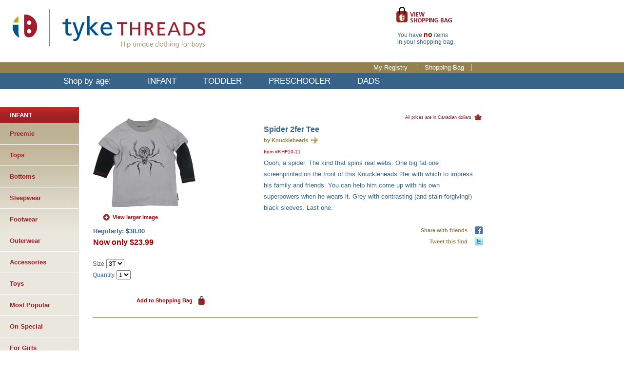

--- FILE ---
content_type: text/html; charset=utf-8
request_url: http://tykethreads.com/ProductDetails.aspx?product_id=382
body_size: 19571
content:



<!DOCTYPE html PUBLIC "-//W3C//DTD XHTML 1.0 Transitional//EN" "http://www.w3.org/TR/xhtml1/DTD/xhtml1-transitional.dtd">


<html xmlns="http://www.w3.org/1999/xhtml">
<head id="ctl00_Head1"><meta name="description" content="TykeThreads carries cool and unique clothing for little boys. We believe that quality clothes deliver lasting value for your little tyke and are proud to carry great brands like Wonderboy, Coccoli, Appaman, RileyRoos, Ben Sherman, Morgan and Milo and Knuckleheads." /><meta name="keywords" content="hip clothing for boys, hip boys clothes, unique boys clothes, boys clothing, cool boys clothing, quality boys clothing, quality boys clothes, designer boys clothes, hip clothes for boys, wonderboy, knuckleheads, ben sherman kids, coccoli, rileyroos, appaman, house of mongrel, and the little dog laughed, claesens" /><meta name="author" content="tykethreads.com" /><meta name="Coverage" content="Worldwide" /><meta name="robots" content="index,follow" /><meta name="revisit-after" content="14 days" />

    <style type="text/css">
    
        @import url(Style/tykethreads.css);
       
        
    </style>
   

    <title>
	TykeThreads - Hip and Unique Clothing for Boys Age 0-4
</title>
    

    <script type="text/JavaScript">
	<!--
	function MM_findObj(n, d) { //v4.01
	  var p,i,x;  if(!d) d=document; if((p=n.indexOf("?"))>0&&parent.frames.length) {
	    d=parent.frames[n.substring(p+1)].document; n=n.substring(0,p);}
	  if(!(x=d[n])&&d.all) x=d.all[n]; for (i=0;!x&&i<d.forms.length;i++) x=d.forms[i][n];
	  for(i=0;!x&&d.layers&&i<d.layers.length;i++) x=MM_findObj(n,d.layers[i].document);
	  if(!x && d.getElementById) x=d.getElementById(n); return x;
	}

	function MM_preloadImages() { //v3.0
	  var d=document; if(d.images){ if(!d.MM_p) d.MM_p=new Array();
	    var i,j=d.MM_p.length,a=MM_preloadImages.arguments; for(i=0; i<a.length; i++)
	    if (a[i].indexOf("#")!=0){ d.MM_p[j]=new Image; d.MM_p[j++].src=a[i];}}
	}

	function MM_swapImgRestore() { //v3.0
	  var i,x,a=document.MM_sr; for(i=0;a&&i<a.length&&(x=a[i])&&x.oSrc;i++) x.src=x.oSrc;
	}

	function MM_swapImage() { //v3.0
	  var i,j=0,x,a=MM_swapImage.arguments; 
	  document.MM_sr=new Array; for(i=0;i<(a.length-2);i+=3)
	
	   if ((x=MM_findObj(a[i]))!=null)
	   {
	        document.MM_sr[j++]=x; if(!x.oSrc) x.oSrc=x.src; x.src=a[i+2];
	   }
	}
	//-->
</script>

</head>


<body onload="MM_preloadImages('images/shoppingBag_hi.gif','/images/giftRegistry_bottom_hi.gif')">
<div class="wrapper">

<form name="aspnetForm" method="post" action="ProductDetails.aspx?product_id=382" onsubmit="javascript:return WebForm_OnSubmit();" id="aspnetForm">
<div>
<input type="hidden" name="__EVENTTARGET" id="__EVENTTARGET" value="" />
<input type="hidden" name="__EVENTARGUMENT" id="__EVENTARGUMENT" value="" />
<input type="hidden" name="__LASTFOCUS" id="__LASTFOCUS" value="" />
<input type="hidden" name="__VIEWSTATE" id="__VIEWSTATE" value="/[base64]" />
</div>

<script type="text/javascript">
//<![CDATA[
var theForm = document.forms['aspnetForm'];
if (!theForm) {
    theForm = document.aspnetForm;
}
function __doPostBack(eventTarget, eventArgument) {
    if (!theForm.onsubmit || (theForm.onsubmit() != false)) {
        theForm.__EVENTTARGET.value = eventTarget;
        theForm.__EVENTARGUMENT.value = eventArgument;
        theForm.submit();
    }
}
//]]>
</script>


<script src="/WebResource.axd?d=o5_RJmBliOar7RcXzCXA4w2&amp;t=635260720445121787" type="text/javascript"></script>


<script src="/WebResource.axd?d=f1fDLTWhreUnfdVTsS9x0myjs9vKaDT6Gk0vpvabnmg1&amp;t=635260720445121787" type="text/javascript"></script>
<script type="text/javascript">
//<![CDATA[
function WebForm_OnSubmit() {
if (typeof(ValidatorOnSubmit) == "function" && ValidatorOnSubmit() == false) return false;
return true;
}
//]]>
</script>

<div>

	<input type="hidden" name="__PREVIOUSPAGE" id="__PREVIOUSPAGE" value="ed7lN9CveHYMTdMCe0wJ8XwEAAt2yKk7Xarsd4F2IuU1" />
</div>

	<div class="containerTop">

		<div class="topNavBackground">
			<div class="floatLeft topLogo">
			    <input type="image" name="ctl00$ImageButton1" id="ctl00_ImageButton1" title="TykeThreads-Hip and unique designer clothing for boys age 0 - 4" src="Images/logo_tykeThreads.jpg" alt="TykeThreads-Hip and unique designer clothing for boys age 0 - 4" onclick="javascript:WebForm_DoPostBackWithOptions(new WebForm_PostBackOptions(&quot;ctl00$ImageButton1&quot;, &quot;&quot;, false, &quot;&quot;, &quot;Default.aspx&quot;, false, false))" style="border-width:0px;" />
			    </div>
			<div class="floatLeft containerShoppingBag">
				<div class="buttonShoppingBag">
				<a href="ShoppingBag.aspx" onmouseout="MM_swapImgRestore()" onmouseover="MM_swapImage('Image2','','images/shoppingBag_hi.gif',1)">
				<img src="images/shoppingBag_lo.gif" name="Image2" width="122" height="40" border="0" id="Image2" />
				</a>
	
				</div>
				<div class="textShoppingBag">
				<strong></strong> <br/>
				You have <span class="itemsShoppingBag">no</span> items<br/>
				in your shopping bag.
			    </div>
		     </div>
			
			<div class="clear">&nbsp;</div>

			<div class="topNavLinksContainer">
			<ul>
			   
			   <li> <a href="/myRegistry.aspx">My Registry </a></li>
			   <li> <a href="/shoppingBag.aspx">Shopping Bag </a></li>
		       	
			</ul>
		    	</div>
			<input type="hidden" name="ctl00$HiddenField1" id="ctl00_HiddenField1" />
        
            <div class="topNavBarContainer">
           
				<div class="floatLeft topNavBarText">Shop by age:</div>
		      
		        	<ul> <li class="topNavBarContainerListItem" ><a href="CategoryHome.aspx?age=1&category=1">INFANT</a></li>
<li class="topNavBarContainerListItem" ><a href="CategoryHome.aspx?age=2&category=1">TODDLER</a></li>
<li class="topNavBarContainerListItem" ><a href="CategoryHome.aspx?age=3&category=1">PRESCHOOLER</a></li>
<li class="topNavBarContainerListItem" ><a href="CategoryHome.aspx?age=4&category=1">DADS</a></li>
</ul>
                
			    </div>              
		    </div><!-- end top nav background -->
	    </div><!-- end container top -->
    <div class="clear headerSpace">&nbsp;</div>
 <div><!--content wrapper-->

       <div class="containerLeftCol">
		<div id="ctl00_pnlLeftNav">
	
	    <div class="leftNavHeader">
		 	 
                   INFANT     
                 
                        
                 
                        
                 
                        
                      
		     
		           
	 	
	    </div>
		<div class="containerLeftNav">  
		  
      
          <ul> 
      
              
                   <li><a href="CategoryHome.aspx?age=1&category=0">Preemie</a></li>
             
                 
                   <li><a href="CategoryHome.aspx?age=1&category=1">Tops</a></li>
             
                 
                   <li><a href="CategoryHome.aspx?age=1&category=2">Bottoms</a></li>
             
                 
                   <li><a href="CategoryHome.aspx?age=1&category=3">Sleepwear</a></li>
             
                 
                   <li><a href="CategoryHome.aspx?age=1&category=4">Footwear</a></li>
             
                 
                   <li><a href="CategoryHome.aspx?age=1&category=5">Outerwear</a></li>
             
                 
                   <li><a href="CategoryHome.aspx?age=1&category=6">Accessories</a></li>
             
                 
                   <li><a href="CategoryHome.aspx?age=1&category=7">Toys</a></li>
             
                      
             
             <li><a href="MostPopular.aspx?parm=1">Most Popular</a></li>
	     <li><a href="OnSpecial.aspx?parm=2">On Special</a></li>
	     <li><a href="GirlsHome.aspx?parm=3&age=1">For Girls</a></li>
	     <!-- <li><a href="OurBrands.aspx">Our Brands</a></li> -->
		     
             <!-- <li><a href="Sets.html">Sets</a> </li> -->
			<!-- <li><a href="MostPopular.aspx">Most Popular</a> </li>  --> 
		    <!-- <li><a href="OnSpecial.aspx">On Special</a> </li>  -->  
		    <!-- <li><a href="Girls.html">For Girls</a> </li> -->
		    
		      
          </ul>  
          
           
                  
        </div><!--end containerLeftNav-->
        
       
    
        
</div>
        
	  </div> <!--end containerLeftCol-->
		    
         <div class="containerRightCol">
		   <div class="containerContent">	   
            
             



<script type="text/javascript" src="/lightbox/js/prototype.js"></script>
<script type="text/javascript" src="/lightbox/js/scriptaculous.js?load=effects,builder"></script>
<script type="text/javascript" src="/lightbox/js/lightbox.js"></script>

<script type="text/javascript">

function changeLink(newImage, newImage2)
{
        document.images['mainPhoto'].src=newImage;
        document.getElementById('mainLink').href=newImage2;
         
}
</script>

  <script type="text/javascript">

function submitProductToCart(productId, section)
{
      //alert("productId = " + productId);
      var form = document.forms['aspnetForm'];
      //alert("section= " + section);

      //alert("form.action = " + form.action);
      form.action = "/AddToShoppingBag?product_id=" + productId;
      //alert("formNew.action = " + form.action);

      // now get selected quantity and size
      var sizeName = "ddlProductSizes_" + productId + "_" + section;
      var field = form.elements[sizeName];
      //alert("field = " + field);

      var size = field.value;
      //alert("size = " + size);
      
      form.action = form.action + "&size=" + size;
      //alert("formNew.action = " + form.action);
      
      var qtyName = "ddlQuantity_" + productId + "_" + section;
      field = form.elements[qtyName];
      //alert("field = " + field);

      var qty = field.value;
      //alert("quantity = " + qty);
      
      form.action = form.action + "&quantity=" + qty;
      //alert("formNew.action = " + form.action);
      
      form.submit();
}


</script>     

       
      <div class="itemDetailsContainer">
      
      <div class="breadcrumbs"><div class="priceCdn">All prices are in Canadian dollars.</div> </div>
	  
			
			<div class="floatLeft itemDetailsImage">
			
				 <table cellspacing="0" border="0" id="ctl00_ContentPlaceHolder1_fvProductDetail1" style="border-collapse:collapse;">
	<tr>
		<td colspan="2"> 
                           <img id="mainPhoto" alt="Knuckleheads - Spider 2fer Tee" title= "Knuckleheads - Spider 2fer Tee"  src="http://www.tykethreads.com/PRODUCT_IMAGES/6/spider2fer_md.jpg" /> <br />
		    	          <div class="itemViewLarger"><a name="mainLink" id="mainLink" href="http://www.tykethreads.com/PRODUCT_IMAGES/6/spider2fer_xl.jpg" rel="lightbox" title="Larger Picture">View larger image</a></div>
			           </td>
	</tr>
</table>	
			            
			  	 
				 
				 
			</div>    
			
			
            <table cellspacing="0" border="0" id="ctl00_ContentPlaceHolder1_FvProductdetail2" style="border-collapse:collapse;">
	<tr>
		<td colspan="2">   
                      <div class="floatLeft itemDetailsDescription">   
                      
                       	<p class="itemDetailsHead">Spider 2fer Tee </p>
                       	<p class="itemBrand">
                       	 <a href='brandKnuckleheads.aspx'>by Knuckleheads</a>	 
			               
		             	</p>
			            <p class="itemNumber">Item #KHF10-11</p>
		              	<p>Oooh, a spider. The kind that spins real webs. One big fat one screenprinted on the front of this Knuckleheads 2fer with which to impress his family and friends. You can help him come up with his own superpowers when he wears it. Grey with contrasting (and stain-forgiving!) black sleeves. Last one.<br/><br/> </p>
			                 
		              </div>
                </td>
	</tr>
</table>		
		           
		           
			
		     
		   <div class="floatLeft itemDetailsInfo">
		  
			  <table cellspacing="0" border="0" id="ctl00_ContentPlaceHolder1_fvProductdetail3" style="border-collapse:collapse;">
	<tr>
		<td colspan="2">   
                      <div class="floatLeft itemDetailsInfo"> 
                      
                          
				           
				            <div id="ctl00_ContentPlaceHolder1_fvProductdetail3_pnlSalePrice">
			       
                                <strong>Regularly: $38.00</strong><br/>
                               <span class="itemsOnSpecialPrice">Now only $23.99 </span>	 
                            
		</div>
 		              </div>
                  </td>
	</tr>
</table>		
		                   
			  <div class="itemDropDowns">  
		    	   
		    	   <span class="itemQty">Size</span>
		    	   
		    	   <select name="ctl00$ContentPlaceHolder1$ddlProductSizes" onchange="javascript:setTimeout('__doPostBack(\'ctl00$ContentPlaceHolder1$ddlProductSizes\',\'\')', 0)" id="ctl00_ContentPlaceHolder1_ddlProductSizes">
	<option value="7">3T</option>

</select><br />
             
                   <span id="ctl00_ContentPlaceHolder1_RequiredFieldValidator1" style="color:Red;display:none;">*</span>    
				   
				   <span class="itemQty">Quantity</span>
				   
				   <select name="ctl00$ContentPlaceHolder1$ddlQuantity" id="ctl00_ContentPlaceHolder1_ddlQuantity">
	<option value="1">1</option>

</select>
			
			        <span id="ctl00_ContentPlaceHolder1_rfvQuantity" style="color:Red;display:none;">*</span> 	     
			     
			      </div> 
			      
			     
			      <div class="linkBag"> 
			       <a id="ctl00_ContentPlaceHolder1_lbAddCart" href="javascript:WebForm_DoPostBackWithOptions(new WebForm_PostBackOptions(&quot;ctl00$ContentPlaceHolder1$lbAddCart&quot;, &quot;&quot;, true, &quot;BUY&quot;, &quot;&quot;, false, true))">Add to Shopping Bag</a>
			      </div>  
			      
			      
			      
			   
			     
			 </div> 
			 <div class="floatRight">
			 <div class="linkFacebook"> 
			       <a id="ctl00_ContentPlaceHolder1_linkFacebook" href="http://www.facebook.com/share.php?u=http://www.tykethreads.com/ProductDetails.aspx?product_id=382" target="_blank">Share with friends&nbsp;&nbsp;</a>
			      </div> 
			      
			       <div class="linkTwitter"> 
			       <a id="ctl00_ContentPlaceHolder1_linkTwitter" href="http://twitter.com/home?status=http://www.tykethreads.com/ProductDetails.aspx?product_id=382" target="_blank">Tweet this find&nbsp;&nbsp;</a>
			      </div> 
			 </div>
			

	</div>	 
      
           <div class="clear itemSeperator">&nbsp;</div>
       
       
           

	<div class="clear">&nbsp;</div>	 
		       	        
		      
                                           
        
        
          
            
          
           
           
          
   
          
   
          
   
   
 
           
		   </div><!-- end containerContent-->
	     </div>
      
   </div><!--end content wrapper-->
   
      
      
      
      
      
 	<div class="clear">&nbsp;</div>
      
    
      <div class="footerContainer">

		<div class="footerLinksContainer">
			<ul>
				
				<li><a href="/contactUs.aspx">Contact Us</a></li>
				<li><a href="/links.aspx">Links</a></li>
				<li><a href="/privacy.aspx">Privacy</a></li>
				<li><a href="/trackOrder.aspx">Track Order</a></li>
				<li><a href="/aboutTykethreads.aspx">About TykeThreads</a></li>
				<li><a href="/shipping.aspx">Shipping</a></li>
				<li><a href="/customer.aspx">Customer Service</a></li>
				 
			</ul>
		    </div>
		<div class="footerText">
		    <span id="ctl00_Label1">Copyright 2009 TykeThreads</span>
		    </div>
		<div class="footerLogo">
		
		   <input type="image" name="ctl00$ibFooterLogo" id="ctl00_ibFooterLogo" title="TykeThreads-Hip and unique designer clothing for boys age 0 - 4" src="images/logo_tykeThreads_footer.gif" alt="TykeThreads-Hip and unique designer clothing for boys age 0 - 4" onclick="javascript:WebForm_DoPostBackWithOptions(new WebForm_PostBackOptions(&quot;ctl00$ibFooterLogo&quot;, &quot;&quot;, false, &quot;&quot;, &quot;Default.aspx&quot;, false, false))" style="height:70px;width:290px;border-width:0px;" />
	    	</div>

		</div>
      
		

<script type="text/javascript">
//<![CDATA[
var Page_Validators =  new Array(document.getElementById("ctl00_ContentPlaceHolder1_RequiredFieldValidator1"), document.getElementById("ctl00_ContentPlaceHolder1_rfvQuantity"));
//]]>
</script>

<script type="text/javascript">
//<![CDATA[
var ctl00_ContentPlaceHolder1_RequiredFieldValidator1 = document.all ? document.all["ctl00_ContentPlaceHolder1_RequiredFieldValidator1"] : document.getElementById("ctl00_ContentPlaceHolder1_RequiredFieldValidator1");
ctl00_ContentPlaceHolder1_RequiredFieldValidator1.controltovalidate = "ctl00_ContentPlaceHolder1_ddlProductSizes";
ctl00_ContentPlaceHolder1_RequiredFieldValidator1.focusOnError = "t";
ctl00_ContentPlaceHolder1_RequiredFieldValidator1.errormessage = "Please select a size";
ctl00_ContentPlaceHolder1_RequiredFieldValidator1.display = "Dynamic";
ctl00_ContentPlaceHolder1_RequiredFieldValidator1.validationGroup = "BUY";
ctl00_ContentPlaceHolder1_RequiredFieldValidator1.evaluationfunction = "RequiredFieldValidatorEvaluateIsValid";
ctl00_ContentPlaceHolder1_RequiredFieldValidator1.initialvalue = "";
var ctl00_ContentPlaceHolder1_rfvQuantity = document.all ? document.all["ctl00_ContentPlaceHolder1_rfvQuantity"] : document.getElementById("ctl00_ContentPlaceHolder1_rfvQuantity");
ctl00_ContentPlaceHolder1_rfvQuantity.controltovalidate = "ctl00_ContentPlaceHolder1_ddlQuantity";
ctl00_ContentPlaceHolder1_rfvQuantity.focusOnError = "t";
ctl00_ContentPlaceHolder1_rfvQuantity.errormessage = "Please select a quantity";
ctl00_ContentPlaceHolder1_rfvQuantity.display = "Dynamic";
ctl00_ContentPlaceHolder1_rfvQuantity.validationGroup = "BUY";
ctl00_ContentPlaceHolder1_rfvQuantity.evaluationfunction = "RequiredFieldValidatorEvaluateIsValid";
ctl00_ContentPlaceHolder1_rfvQuantity.initialvalue = "";
//]]>
</script>


<script type="text/javascript">
//<![CDATA[

var Page_ValidationActive = false;
if (typeof(ValidatorOnLoad) == "function") {
    ValidatorOnLoad();
}

function ValidatorOnSubmit() {
    if (Page_ValidationActive) {
        return ValidatorCommonOnSubmit();
    }
    else {
        return true;
    }
}
        //]]>
</script>
</form>
</div>

<script type="text/javascript">
var gaJsHost = (("https:" == document.location.protocol) ? "https://ssl." : "http://www.");
document.write(unescape("%3Cscript src='" + gaJsHost + "google-analytics.com/ga.js' type='text/javascript'%3E%3C/script%3E"));
</script>
<script type="text/javascript">
try {
var pageTracker = _gat._getTracker("UA-7654845-1");
pageTracker._trackPageview();
} catch(err) {}</script>

</body>
</html>


--- FILE ---
content_type: text/css
request_url: http://tykethreads.com/Style/tykethreads.css
body_size: 32087
content:
/* html styles -------------------------------------------------------------------*/

body, blockquote, div, fieldset, form, h1, h2, h3, h4, h5, h6, html, input, li, ol, p, pre, ul { 
	margin:0; 
	padding:0; 
}


body {
	font-family: "Verdana", sans-serif;
	background: #fff;	
	font-weight: normal;
	color: #376388;
	text-align: left;
	font-size:small;
	line-height: 1.8em;
	}


html { 
min-height: 100%; 
margin-bottom: 1px; 
}

a img,:link img,:visited img { 
	border:none 
}



/* common styles ---------------------------------------------------------------------------------------*/


.clear {
	clear: both;
}


.floatRight {
	float: right;
}

.floatLeft {
	float: left;
}



/*wrapper -------------------------------------------------------------------*/

.wrapper {
	margin: 0px auto;
}


/* header -------------------------------------------------------*/


.headerSpace {
	height: 50px;
}


.containerTop {
	margin: 0px auto;
	background: #fff url(../images/backgroundTop.jpg) repeat-x top left;
	height: 150px;
}


.topLogo {
	padding: 15px 0px 0px 20px;
	widthxxx: 560px;
	width: 790px;
}


.topNavBackground {
	backgroundxx: #fff url(../images/backgroundHeader.jpg) no-repeat top center;
	height: 150px;
	width: 980px;
}




.containerShoppingBag {
	width: 170px;
}

.buttonShoppingBag {
	padding: 10px 0px 0px 0px;

}

.textShoppingBag {
	font-size: 90%;
	line-height: 1.2em;
	padding: 0px 0px 0px 5px;
}

.itemsShoppingBag {
	font-weight: bold;
	font-size: 120%;
	color:#990000;
}

.topNavBarText {
	padding: 5px 50px 5px 130px;
}

.topNavBarContainer {
	background: #376388;
	color: #fff;
	position: absolute;
	top: 150px;
	width: 100%;
	font-size: 130%;
}

.topNavBarContainer ul {
	padding: 5px 0px 5px 200px;
}


.topNavBarContainerListItem {
	display:inline;
	padding:0;
	margin:0;
}

.topNavBarContainerListItem a:link {
	color:#fff;
	text-decoration: none;
	padding: 0px 25px 0px 25px;
	
}

.topNavBarContainerListItem a:visited {
	color:#fff;
	text-decoration: none;
	padding: 0px 25px 0px 25px;
	
}


.topNavBarContainerListItem a:active {
	color:#fff;
	text-decoration: none;
	padding: 0px 25px 0px 25px;
	
}


.topNavBarContainerListItem a:hover {
	background: #376388 url(../images/backgroundNavHi.gif) repeat-x top left;
	padding: 9px 25px 7px 25px;
}


#topHigh {
	background: #376388 url(../images/backgroundNavHi.gif) repeat-x top left;
	padding: 9px 25px 7px 25px;
}



.topNavBarContainer a:link {
	color:#fff;
	text-decoration: none;
	padding: 0px 25px 0px 25px;
	
}

.topNavBarContainer a:visited {
	color:#fff;
	text-decoration: none;
	padding: 0px 25px 0px 25px;
	
}


.topNavBarContainer a:active {
	color:#fff;
	text-decoration: none;
	padding: 0px 25px 0px 25px;
	
}


.topNavBarContainer a:hover {
	background: #376388 url(../images/backgroundNavHi.gif) repeat-x top left;
	padding: 9px 25px 7px 25px;
}



.topNavLinksContainer {
	margin:1px 0px 0px 0px;
	paddingxxx:0px 212px 0px 0px;
	padding:0px 12px 0px 0px;
	text-align: right;
	color: #fff;
}




.topNavLinksContainer li {
	display:inline;
	padding:0;
	margin:0;
	border-right: 1px solid #d4c9a9;
}

.topNavLinksContainer a:link {
	color:#fff;
	text-decoration: none;
	padding: 0px 15px 0px 15px;
	
}

.topNavLinksContainer a:visited {
	color:#fff;
	text-decoration: none;
	padding: 0px 15px 0px 15px;
	
}


.topNavLinksContainer a:active {
	color:#fff;
	text-decoration: none;
	padding: 0px 15px 0px 15px;
	
}


.topNavLinksContainer a:hover {
	color: #990000;
	text-decoration: underline;
}


	
 

/* side nav -------------------------------------------------------*/


.containerLeftNav {
	width: 170px;
	background: #eae7de url(../images/leftnavBack.jpg) no-repeat top left;
	margin: 0;
	padding: 0;
}


.containerLeftNav ul li{
	list-style-type: none;
	margin: 0;
	padding: 0;
	display: inline;
}


.containerLeftNav li a{
	font-weight: bold;
	color: #9e2023;
	display: block;
	marginx: 0px;
	padding: 10px 0;
	text-decoration: none;
	border-bottom: 1px solid #fff;
	border-right: 8px solid #fff;
	padding-left: 20px;
}


.containerLeftNav li a:link {
	border-right: 8px solid #fff;
	border-bottom: 1px solid #fff;

}

.containerLeftNav li a:visited {
	border-right: 8px solid #fff;
	border-bottom: 1px solid #fff;

}


.containerLeftNav li a:active{
	border-right: 8px solid #fff;
	border-bottom: 1px solid #fff;

}


.containerLeftNav li a:hover, #high{
	padding-left: 30px;
	border-right: 8px solid #ae9f75;
	border-bottom: 1px solid #fff;
}


.leftNavHeader {
	width: 137px;
	margin: 20px 0px 0px 0px;
	background: #eae7de url(../images/leftNavHeadBack.jpg) repeat-x top left;
	color: #fff;
	font-weight: bold;
	padding: 5px 5px 5px 20px;
}




/*home page content -----------------------------------------------------------------------*/

.container3Col {
	heightx: 385px;
	width: 980px;
	background: #fff url(../images/backgroundLifestyle_may23.jpg) no-repeat top right;
}

.container3ColInner {
	padding: 0px 0px 0px 130px;
}

.heading3Col {
	color: #990000;
	font-weight: bold;
	font-size: 110%;
	padding: 10px 260px 10px 0px;
	line-height:1.3em;
}

.colLeft {
	float: left;
	width: 210px;
}

.colMid {
	float: left;
	width: 210px;
	border-right: 1px solid #92804e;
	border-left: 1px solid #92804e;
}


.colRight {
	float: left;
	width: 210px;
}


.colMid p, .colRight p {
	line-height: 1.5em;
	padding: 0px 20px 0px 25px;
	font-size: 90%;
}

.colLeft p  {
	line-height: 1.5em;
	padding: 0px 20px 0px 5px;
	font-size: 90%;
}

.colLeft img, .colMid img, .colRight img {
	padding: 0px 0px 0px 20px;
}


.colBottom {
	height: 10px;
	width: 100%;
	border-top: 4px solid #92804e;
}

.containerSpecials {
	padding: 0px 0px 0px 130px;
	line-height:1.2em;
}


.colLeftSpecials {
	float: left;
	width: 220px;
	padding: 0px 20px 0px 0px;
}

.colMidSpecials {
	float: left;
	width: 220px;
}


.colRightSpecials {
	float: left;
	width: 400px;
}

.colLeftSpecials div img {
	border: 1px solid #376388;
	float: left;
	margin: 0px 5px 20px 0px;
}

.itemsMostPopular {
	padding: 20px 20px 0px 5px;
	font-size:85%;
}

.itemsMostPopular div {
	padding: 10px 20px 0px 0px;
}


	a.textLink:link {color: #376388; text-decoration: underline; font-weight: bold; }
	a.textLink:visited {color: #376388; text-decoration: underline; font-weight: bold;}
	a.textLink:hover {color: #990000; text-decoration: underline; font-weight: bold;}
	a.textLink:active {color: #376388; text-decoration: underline; font-weight: bold;}

.colMidSpecials div img {
	border: 1px solid #376388;
	float: left;
	margin: 0px 5px 10px 0px;
}

.itemsOnSpecial {
	padding: 30px 10px 0px 5px;
	font-size:85%;
}

.itemsOnSpecialPrice {
	font-weight: bold;
	color: #990000;
	font-size: 120%;
}

.colRightSpecials p {
	padding: 20px 0px 0px 10px;
}

.giftRegistryContainer {
	float: left;
	width: 240px;
	color: #fff;
	margin: 10px 0px 10px 5px;
}

.giftRegistryContainer p {
	padding: 65px 20px 20px 65px;
	background: #fff url(../images/backgroundGiftRegistry.gif) no-repeat top left;
}

.joinContainer {
	float: left;
	width: 134px;
	color: #fff;
	margin: 25px 0px 10px 10px;
}

.joinContainer p {
	padding: 65px 20px 20px 25px;
	background: #fff url(../images/backgroundJoin.gif) no-repeat top left;
}

	

/*buttons -----------------------------------------------------------------------*/

.arrowButtons {
		padding: 10px 20px 0px 0px;
		text-align: right;
}


.arrowButtons a {
		padding: 1px 25px 5px 0px;
		background: url(../images/arrow_red.jpg) no-repeat center right;
		color:#990000;
		font-weight: bold;
		text-decoration: none;
		width: 100%;
		font-size: 85%;
		}

.arrowButtons a:hover {
		background: url(../images/arrow_blue.jpg) no-repeat center right;
		color: #376388;
		}





/* content -----------------------------------------------------------------*/


.priceCdn {
	float: right;
	color: #9c2423;
	font-size: 90%;
	text-align: right;
	padding: 0px 20px 0px 0px;
	background: url(../images/leaf.gif) no-repeat center right;
}

.containerContent {
	padding-left: 10px;
}


.containerLeftCol {
	float: left;
	width: 180px;
}

.containerRightCol {
	float: left;
	width: 800px;
}

.breadcrumbs {
	color: #990000;
	padding: 10px 0px 10px 0px;
	font-size: 80%;
}


.breadcrumbs li {
	display:inline;
	padding:0;
	margin:0;
	border-right: 1px solid #990000;
}

.breadcrumbs a:link {
	color:#990000;
	text-decoration: none;
	padding: 0px 10px 0px 10px;
	
}

.breadcrumbs a:visited {
	color:#990000;
	text-decoration: none;
	padding: 0px 10px 0px 10px;
	
}


.breadcrumbs a:active {
	color:#990000;
	text-decoration: none;
	padding: 0px 10px 0px 10px;
	
}


.breadcrumbs a:hover {
	color: #990000;
	text-decoration: underline;
}


.pageNumbers {
	color: #990000;
	padding: 10px 0px 10px 0px;
	font-size: 80%;
	font-weight: bold;
	text-align: right;
}


.pageNumbers li {
	display:inline;
	padding:0;
	margin:0;
}

.pageNumbers a:link {
	color:#990000;
	text-decoration: underline;
	padding: 0px 10px 0px 10px;
  }
  
 .pageNumbers a:visited {
	color:#990000;
	text-decoration: underline;
	padding: 0px 10px 0px 10px;
  }
  
.pageNumbers a:active {
	color:#990000;
	text-decoration: underline;
	padding: 0px 10px 0px 10px;
  }
  
 
  
  
  

.pageNumbers a:hover {
	color: #990000;
}




.sectionHead {
	padding: 0px 0px 0px 10px;
}

.sectionHead1 {
	font-size: 120%;
	font-weight: bold;
}

.listRegistry{
	padding: 10px 0px 0px 40px;
}

/* item ---------------------------------------------------------------------*/

.itemContainer {
	borderx: 1px solid #990000;
	width: 800px;
	padding: 20px 0px 0px 0px;
	margin: 0px;
}

.itemImage {
	width: 250px;
	borderx: 1px solid green;
}

.itemDescription {
	width: 300px;
	borderx: 1px solid yellow;
}

.itemSeperator {
	border-bottom: 1px solid #93814f;
}

.itemHead {
	font-weight: bold;
	font-size: 110%;
}


.itemNumber {
	font-size: 80%;
	color: #990000;
}

.itemInfo {
	text-align: right;
	width: 230px;
	borderx: 1px solid red;
}


.itemPrice {
	font-size: 75%;
	color: #990000;
	margin-bottom:-10px;
}

.itemPriceNumber {
	font-weight: bold;
	font-size: 130%;
	margin: 0px 0px 20px 0px;
}

.itemDropDowns {
	padding: 20px 0px 0px 0px;
}

.itemQty {
	font-size: 90%;
}


.linkBag {
		padding: 30px 0px 0px 0px;
		text-align: right;
}


.linkBag a {
		padding: 5px 25px 5px 0px;
		background: url(../images/iconBag_lo.jpg) no-repeat center right;
		color:#990000;
		font-weight: bold;
		text-decoration: none;
		width: 100%;
		font-size: 85%;
		}

.linkBag a:hover {
		background: url(../images/iconBag_hi.jpg) no-repeat center right;
		color: #376388;
		}


.linkBagLeft {
		padding: 30px 0px 0px 0px;
		text-alignx: right;
}


.linkBagLeft a {
		padding: 5px 0px 5px 25px;
		background: url(../images/iconBag_lo.jpg) no-repeat center left;
		color:#990000;
		font-weight: bold;
		text-decoration: none;
		width: 100%;
		font-size: 85%;
		}

.linkBagLeft a:hover {
		background: url(../images/iconBag_hi.jpg) no-repeat center left;
		color: #376388;
		}



.linkGift {
		padding: 0px 0px 0px 0px;
		text-align: right;
}


.linkGift a {
		padding: 5px 25px 5px 0px;
		background: url(../images/gift_lo.gif) no-repeat center right;
		color:#93814f;
		font-weight: bold;
		text-decoration: none;
		width: 100%;
		font-size: 85%;
		}

.linkGift a:hover {
		background: url(../images/gift_hi.gif) no-repeat center right;
		color: #376388;
		}




.itemViewLarger {
		padding: 10px 0px 0px 20px;
		text-align: left;
}


.itemViewLarger a {
		padding: 5px 5px 5px 20px;
		background: url(../images/iconView_lo.jpg) no-repeat center left;
		color:#990000;
		font-weight: bold;
		text-decoration: none;
		width: 100%;
		font-size: 85%;
		}

.itemViewLarger a:hover {
		background: url(../images/iconView_hi.jpg) no-repeat center left;
		color: #376388;
		}
		
		
.itemBrand {
		padding: 0px 0px 0px 0px;
		text-align: left;
}


.itemBrand a {
		padding: 5px 25px 5px 0px;
		background: url(../images/arrow_tan.jpg) no-repeat center right;
		color:#93814f;
		font-weight: bold;
		text-decoration: none;
		width: 100%;
		font-size: 85%;
		}

.itemBrand a:hover {
		background: url(../images/arrow_blue.jpg) no-repeat center right;
		color: #376388;
		}




/* details page ------------------------------------------------------------*/

.itemDetailsContainer {
	borderx: 1px solid #990000;
	width: 800px;
	padding: 20px 0px 0px 0px;
	margin: 0px;
}


.itemDetailsImage {
	width: 350px;
	borderx: 1px solid green;
}

.itemDetailsDescription {
	width: 430px;
}

.itemDetailsHead {
	font-weight: bold;
	font-size: 120%;
}

.itemDetailsInfo {
	width: 230px;
}

.itemDetailsSimilar {
	padding: 12px 20px 0px 5px;
	font-size:85%;
}

.itemDetailsSimilar div img {
	border: 1px solid #376388;
	float: left;
	margin: 0px 5px 20px 0px;
}

.itemDetailsThumbs {
	padding: 12px 20px 0px 0px;
	font-size:85%;
}

.itemDetailsThumbs img {
	border: 1px solid #376388;
	float: left;
	margin: 0px 20px 10px 0px;
}

.itemSimilarContainer {
	padding: 20px 0px 10px 0px;
	line-height: 1.3em;
}

.itemSimilarHead {
	font-weight: bold;
	font-size: 110%;
	color: #376388;
}

.itemSimilarContainer div {
	float: left;
	text-align: center;
	width: 150px;
	padding: 10px 10px 0px 10px;
	font-size: 80%;
}

.itemSimilarContainer img {
	border: 1px solid #376388;
}

.itemSimilarHead2 {
	color:#990000;
}

.itemSimilarPrice {
	font-weight: bold;
	font-size: 110%;
}


.linkFacebook {
		padding: 0px 0px 0px 0px;
		text-align: right;
}


.linkFacebook a {
		padding: 5px 25px 5px 0px;
		background: url(../images/icon_facebook.jpg) no-repeat center right;
		color:#93814f;
		font-weight: bold;
		text-decoration: none;
		width: 100%;
		font-size: 85%;
		}

.linkFacebook a:hover {
		background: url(../images/icon_facebook.jpg) no-repeat center right;
		color: #376388;
		}

.linkTwitter {
		padding: 0px 0px 0px 0px;
		text-align: right;
}


.linkTwitter a {
		padding: 5px 25px 5px 0px;
		background: url(../images/icon_twitter.jpg) no-repeat center right;
		color:#93814f;
		font-weight: bold;
		text-decoration: none;
		width: 100%;
		font-size: 85%;
		}

.linkTwitter a:hover {
		background: url(../images/icon_twitter.jpg) no-repeat center right;
		color: #376388;
		}



/* shopping bag ------------------------------------------------------------*/

.headerShippingQualify {
	width: 980px;
	background: #fff url(../images/shippingTruck_white.gif) no-repeat 200px 10px;
	margin: 0px auto;
	borderx: 1px solid red;
	text-align: center;
	height: 25px;
	padding: 30px 0px 0px 0px;
	font-weight: bold;
	color: #990000;

}

.headerShippingBorder {
	border-bottom: 4px solid #7996af;
}

.containerShopping {
	width: 980px;
	margin: 0px auto;
}

.shoppingLeftCol{
	width: 760px;
	float: left;
	borderx: 1px solid red;
}

.shoppingRightCol {
	width: 200px;
	float: right;
	margin: 20px 0px 0px 0px;
	borderx: 1px solid red;
}

.containerShoppingItemSpace {
	width: 75px;
	float: left;
}


.containerShoppingItem {
	width: 180px;
	float:left;
	padding: 0px 20px 0px 20px;
	line-height: 1.3em;
}

.containerShoppingItem p {
	line-height: 1.3em;
}

.containerShoppingItem img {
	padding-left: 30px;
}


.containerShoppingItemBorder {
	border-right: 1px solid #93814f;
}


.shoppingItemTitle {
	padding: 0px 10px 0px 0px;
	font-weight: bold;
	font-size: 85%;
}

.shoppingItemPrice {
	color: #990000;
	font-weight: bold;
	font-size: 110%;
}

.shoppingLinkBag {
		padding: 0px 0px 0px 0px;
		text-align: right;
}


.shoppingLinkBag a {
		padding: 0px 25px 5px 0px;
		background: url(../images/iconBag_lo.jpg) no-repeat center right;
		color:#990000;
		font-weight: bold;
		text-decoration: none;
		width: 100%;
		font-size: 85%;
		}

.shoppingLinkBag a:hover {
		background: url(../images/iconBag_hi.jpg) no-repeat center right;
		color: #376388;
		}

.shoppingItemHeading {
	font-weight: bold;
	padding: 30px 0px 20px 90px;
}

.shoppingbagSmallMiddle {
	background: #9e2023;
	width: 193px;
	margin: 0px auto;
}

.shoppingBagSmallItem {
	margin: 0px auto;
	background: #FFFFFF;
	border: 2px solid #93814f;
	width: 165px;
	font-size: 80%;
	line-height: 1.3em;

}


.shoppingBagSmallItemHead {
	font-weight: bold;
	color: #990000;
	padding: 5px 0px 5px 5px;
}


.shoppingBagSmallItemImage {
	float: left;
	width: 65px;
	padding-left: 5px;
}

.shoppingBagSmallItemImage img {
	border: 1px solid #376388;
}

.shoppingBagSmallItemText {
	float: left;
	width: 90px;
	padding-left: 5px;
}

.shoppingBagSmallTextRed {
	font-weight: bold;
	color: #990000;
}

.shoppingBagSmallTotal {
	background: #93814f;
	font-weight: bold;
	color: #fff;
	padding: 5px 5px 5px 10px;
}

.shoppingBagSmallButtons {
	padding: 20px 0px 0px 6px;
}

.shoppingBagSmallBottom {
	background: #fff;
	padding-bottom: 2px;
}

	a.textLinkWhite:link {color: #fff; text-decoration: underline; font-weight: bold; font-size: 75%;}
	a.textLinkWhite:visited {color: #fff; text-decoration: underline; font-weight: bold; font-size: 75%;}
	a.textLinkWhite:hover {color: #990000; text-decoration: underline; font-weight: bold; font-size: 75%;}
	a.textLinkWhite:active {color: #fff; text-decoration: underline; font-weight: bold; font-size: 75%;}

.shoppingbagSmallPaypal {
	background: #376388;
	width: 193px;
	margin: 0px auto;
	color: #fff;
}

.shoppingBagSmallPaypalText {
	padding: 0px 5px 0px 10px;
}

.shoppingBagTableCol {
	margin: 20px 0px 0px 120px;
	font-size: 90%;
	font-weight: bold;
}

.shoppingBagTableCol img {
	border: 1px solid #376388;
}

.shoppingBagTableHead {
	background: #d5cebb;
	color: #990000;
	font-weight: bold;
	padding: 5px 0px 5px 5px;
}

.shoppingbagTablePadding {
	padding: 5px 0px 5px 5px;
}

.shoppingBagTablePrice {
	text-align: right;
	padding-right: 20px;
}

.shoppingBagTableSubtotal {
	color: #990000;
	text-align: right;
	padding-right: 20px;
}

.shoppingBagTableLineHeight {
	line-height: 1.2em;
}

.shoppingBagTableTotals {
	background: #bacedf;
	color: #990000;
}

.headerShoppingBag {
	width: 600px;
	background: #fff url(../images/head_shoppingBag.gif) no-repeat 100px 10px;
	margin: 0px 0px;
	padding: 80px 0px 0px 170px;
	font-weight: bold;
}

.subHeadShoppingBag {
	color: #990000;
}


.shippingMiddle {
	color: #fff;
	padding: 10px 10px 0px 20px;
	font-weight: bold;
	line-height: 1.3em;
}

.shippingMiddle p {
	padding: 10px 0px 0px 0px;
}

.shoppingBagSpecialContainer {
	padding: 30px 0px 0px 120px;
}

.shoppingBagSpecial {
	float: left;
	width: 250px;
	line-height: 1.3em;
	font-size: 85%;
}

.shoppingBagSpecial p {
	padding: 10px 0px 10px 0px;
}

.shoppingBagSpecialLeft {
	padding: 0px 50px 0px 0px;
	border-right: 1px solid #93814f;
}

.shoppingBagSpecialRight {
	padding: 0px 0px 0px 20px;
}

.shoppingBagButtons {
	padding: 30px 0px 0px 120px;
}

.shoppingBagButtonsText {
	padding: 10px 0px 0px 0px;
	font-size: 85%;
	line-height: 1.4em;
}

	a.textLinkTable:link {color: #990000; text-decoration: underline; font-weight: bold; font-size: 80%; line-height: 1.2em; padding-right: 80px;}
	a.textLinkTable:visited {color: #990000; text-decoration: underline; font-weight: bold; font-size: 80%; line-height: 1.2em; padding-right: 80px;}
	a.textLinkTable:hover {color: #376388; text-decoration: underline; font-weight: bold; font-size: 80%; line-height: 1.2em; padding-right: 80px;}
	a.textLinkTable:active {color: #990000; text-decoration: underline; font-weight: bold; font-size: 80%; line-height: 1.2em; padding-right: 80px;}


	a.textLinkWhite2:link {color: #fff; text-decoration: underline; font-weight: bold; font-size: 75%;}
	a.textLinkWhite2:visited {color: #fff; text-decoration: underline; font-weight: bold; font-size: 75%;}
	a.textLinkWhite2:hover {color: #d5cebb; text-decoration: underline; font-weight: bold; font-size: 75%;}
	a.textLinkWhite2:active {color: #fff; text-decoration: underline; font-weight: bold; font-size: 75%;}


.checkoutHeader {
	width: 600px;
	background: #fff url(../images/head_checkout.gif) no-repeat 100px 10px;
	margin: 0px 0px;
	padding: 80px 0px 0px 170px;
	font-weight: bold;
}

.checkoutTableCol {
	margin: 20px 5px 0px 120px;
	font-size: 90%;
}



.checkoutTablePadding {
	padding: 2px 5px 2px 5px;
	border-bottom: 1px solid #93814f;
}

.checkoutTableTotals {
	padding: 2px 5px 2px 5px;
}



.checkoutTablePrice {
	text-align: right;
}

.checkoutSubHead {
	background: #d5cebb;
	color: #990000;
	font-weight: bold;
	padding: 5px 0px 5px 5px;
	width: 795px;
	margin: 10px 0px 0px 120px;
}

.checkoutText {
	padding: 10px 0px 0px 0px;
	font-size: 85%;
	line-height: 1.4em;
	font-weight: normal;
}


.checkoutAddressContainer {
	width: 795px;
	margin: 10px 0px 0px 120px;
}

.checkoutAddressText{
	width: 110px;
	padding: 0px 0px 0px 5px;
}

.checkoutAddressFieldContainer {
	width: 310px;
}

.checkoutAddressFieldContainer2 {
	width: 255px;
}


.checkoutFormField{
	border: 1px solid #93814f;
	width: 250px;
}

.checkoutSpace {
	height: 40px;
}

.checkoutText2 {
	margin: 10px 0px 0px 125px;
	}


.checkoutText2 p {
	padding: 0px 0px 20px 20px;
	line-height: 1.3em;
}

.checkoutInstructions {
	margin: 0px 0px 0px 110px;
}

.checkoutButton {
	padding: 30px 60px 0px 0px;
	text-align: right;
}

.checkoutSubHeadText {
	padding: 0px 0px 0px 0px;
	line-height: 1.4em;
}

.checkoutReviewHeader {
	width: 600px;
	background: #fff url(../images/head_checkout_review.gif) no-repeat 100px 10px;
	margin: 0px 0px;
	padding: 80px 0px 0px 170px;
	font-weight: bold;
}

	a.checkoutLink:link {color: #376388; text-decoration: underline; font-weight: bold; font-size: 85%;}
	a.checkoutLink:visited {color: #376388; text-decoration: underline; font-weight: bold; font-size: 85%;}
	a.checkoutLink:hover {color: #990000; text-decoration: underline; font-weight: bold; font-size: 85%;}
	a.checkoutLink:active {color: #376388; text-decoration: underline; font-weight: bold; font-size: 85%;}
 


/* registry pages ----------------------------------------------------------*/

.registryHeader {
	width: 600px;
	background: #fff url(../images/head_registry.gif) no-repeat 100px 10px;
	margin: 0px 0px;
	padding: 80px 0px 0px 170px;

	font-weight: bold;
}

.registryHeaderAdd {
	width: 700px;
	background: #fff url(../images/head_registry.gif) no-repeat 100px 10px;
	margin: 0px 0px;
	padding: 80px 0px 0px 170px;
	font-weight: bold;
}


.registryContainer {
	width: 795px;
	margin: 30px 0px 0px 165px;
}


.registryContainerAdd {
	width: 820px;
	margin: 30px 0px 0px 95px;
}

.registryContainerAdd2 {
	width: 795px;
	margin: 30px 0px 0px 0px;
}

.registryContainerShop {
	width: 820px;
	margin: 30px 0px 0px 95px;
}

.registryContainerList {
	width: 820px;
	margin: 30px 0px 0px 165px;
}


.registryFormText{
	width: 200px;
	padding: 0px 0px 0px 5px;
}

.registryFormSmallText {
	font-size: 75%;
	line-height: 1.1em;
}

.registryFormSpace {
	padding-top: 20px;
}

.registryButtonSpace {
	padding-right: 170px;
}

.registryFieldContainer {
	width: 310px;
}

.registryButton {
	padding: 30px 0px 0px 160px;
	text-align: left;
}

.registryItemSpace {
	width: 35px;
	float: left;
}


.containerRegistryItem {
	width: 175px;
	float:left;
	padding: 0px 18px 0px 10px;
	line-height: 1.3em;
}

.containerRegistryItem p {
	line-height: 1.3em;
}

.containerRegistryItem img {
	padding-left: 30px;
}


.containerRegistryItemBorder {
	border-right: 1px solid #93814f;
}


.registryItemTitle {
	padding: 0px 10px 0px 0px;
	font-weight: bold;
	font-size: 85%;
}

.registryItemPrice {
	color: #990000;
	font-weight: bold;
	font-size: 110%;
}

.removeFromRegistry {
		padding: 0px 0px 0px 0px;
		text-align: right;
}


.removeFromRegistry a {
		padding: 5px 25px 5px 0px;
		background: url(../images/remove_lo.gif) no-repeat center right;
		color:#990000;
		font-weight: bold;
		text-decoration: none;
		width: 100%;
		font-size: 85%;
}

.removeFromRegistry a:hover {
		background: url(../images/remove_hi.gif) no-repeat center right;
		color: #376388;
}


.registryDivider {
		height: 100px;
}
	
.registryHeadColour {
		color:#990000;
}

.registrySubHeadText {
		font-weight: normal;
}
	
.registryTopRule {
	border-top: 1px solid #93814f;
}
	
	
.registryLeftNavContainer {
		background: url(../images/registry_back_left.gif) no-repeat top left;
}	

.registryLeftNavContainer p {
	padding: 90px 30px 0px 20px;
	color: #fff;
	line-height: 1.2em;
}

.registryLeftNavForm {
	width: 120px;
	border: 1px solid #93814f;
}

.registryLeftNavFormContainer {
	padding: 10px 0px 0px 20px;	
}

.searchRegistry {
	padding: 0px 0px 10px 0px;	
}

.searchRegistry a {
		padding: 5px 30px 5px 50px;
		background: url(../images/search_lo.gif) no-repeat center right;
		color:#fff;
		font-weight: bold;
		text-decoration: none;
		width: 100%;
		font-size: 85%;
}

.searchRegistry a:hover {
		background: url(../images/search_hi.gif) no-repeat center right;
		color: #78b5e8;
}

.registryTableCol {
	margin: 20px 5px 0px 170px;
	font-size: 90%;
}



.addRegistry {
}

.addRegistry a {
		padding: 5px 20px 5px 20px;
		background: url(../images/add_lo.gif) no-repeat center right;
		color:#376388;
		text-decoration: underline;
		width: 100%;
		font-size: 85%;
}

.addRegistry a:hover {
		background: url(../images/add_hi.gif) no-repeat center right;
		color: #9a2126;
}



.sendRegistry {
}

.sendRegistry a {
		padding: 5px 30px 5px 20px;
		background: url(../images/send_lo.gif) no-repeat center right;
		color:#76673e;
		text-decoration: underline;
		width: 100%;
		font-size: 85%;
}

.sendRegistry a:hover {
		background: url(../images/send_hi.gif) no-repeat center right;
		color: #376388;
}


.deleteRegistry {
}

.deleteRegistry a {
		padding: 5px 20px 5px 20px;
		background: url(../images/delete_lo.gif) no-repeat center right;
		color:#9a2126;
		text-decoration: underline;
		width: 100%;
		font-size: 85%;
}

.deleteRegistry a:hover {
		background: url(../images/delete_hi.gif) no-repeat center right;
		color: #376388;
}


.registryTablePadding {
	padding: 2px 5px 2px 5px;
}

.registryTableBorder {
	border-bottom: 1px solid #93814f;

}



/* join page --------------------------------------------------------------*/

.joinHeader {
	width: 600px;
	background: #fff url(../images/head_join.gif) no-repeat 100px 10px;
	margin: 0px 0px;
	padding: 80px 0px 0px 170px;
	font-weight: bold;
}



/* brand pages --------------------------------------------------------------------*/


.brandContainer {
	width: 860px;
	padding: 20px 0px 0px 120px;
}

.brandContainer p {
	padding: 0px 0px 20px 0px;	
}

.brandHead {
	border-bottom: 1px solid #93814f;
}

.brandImages {
	padding: 30px 0px 10px 0px;	
}



/* social networking and item icons---------------------------------------------------------*/

.itemNewIcon {
	padding: 15px 0px 0px 0px;
	width: 60px;	
}

.itemInfoIcons {
	padding: 70px 0px 0px 5px;	
}

.itemInfoIcons2 {
	padding: 120px 0px 0px 5px;	
	text-align: right;
}



.socialLinksContainer {
	border: 1px solid #90804d;
	background: #f3f0e7;
	padding: 10px 10px 10px 10px;
	margin: 10px 0px 0px 0px;
	text-align: right;
}

.socialLinksContainer a {
	paddingx: 10px 10px 10px 10px;
}


	a.socialLinks:link {color: #376388; text-decoration: none; font-weight: bold; font-size: 85%;}
	a.socialLinks:visited {color: #376388; text-decoration: none; font-weight: bold; font-size: 85%;}
	a.socialLinks:hover {color: #990000; text-decoration: none; font-weight: bold; font-size: 85%;}
	a.socialLinks:active {color: #376388; text-decoration: none; font-weight: bold; font-size: 85%;}



.socialContainerDetails {
	float: right;
	width: 200px;
	borderx: 1px solid red;	
}

/* footer ------------------------------------------------------------------*/


.footerContainer {
	border-top: 4px solid #376388;
	height: 110px;
	width: 100%;
	background: #92804e url(../images/backgroundFooter.gif) no-repeat bottom right;
	padding: 0px 0px 50px 0px;
}


.footerLinksContainer {
	margin:1px 0px 0px 0px;
	padding:20px 0px 0px 120px;
	text-align: left;
}


.footerLinksContainer li {
	display:inline;
	padding:0;
	margin:0;
	border-right: 1px solid #d4c9a9;
}

.footerLinksContainer a:link {
	color:#fff;
	text-decoration: none;
	padding: 0px 15px 0px 15px;
	
}

.footerLinksContainer a:visited {
	color:#fff;
	text-decoration: none;
	padding: 0px 15px 0px 15px;
	
}


.footerLinksContainer a:active {
	color:#fff;
	text-decoration: none;
	padding: 0px 15px 0px 15px;
	
}


.footerLinksContainer a:hover {
	color: #990000;
	text-decoration: underline;
}


.footerText {
	padding: 0px 0px 0px 135px;
	color: #fff;
	font-size: 80%;
}

.footerLogo {
	padding: 20px 0px 0px 70px;
}

/*  footer pages    -------------------------------------------------------------  */

.textFooterHeader {
	font-weight: bold;
	font-size: 135%;
}

.textFooterSubhead {
	font-weight: bold;
	font-size: 90%;
	color: #990000;
}

.textBoxText  {
	padding-left:130px;
	width:800px;
}


/* LightBox style sheet -----------------------------------------------------------------------*/

#lightbox{	position: absolute;	left: 0; width: 100%; z-index: 100; text-align: center; line-height: 0;}
#lightbox img{ width: auto; height: auto;}
#lightbox a img{ border: none; }

#outerImageContainer{ position: relative; background-color: #fff; width: 250px; height: 250px; margin: 0 auto; }
#imageContainer{ padding: 10px; }

#loading{ position: absolute; top: 40%; left: 0%; height: 25%; width: 100%; text-align: center; line-height: 0; }
#hoverNav{ position: absolute; top: 0; left: 0; height: 100%; width: 100%; z-index: 10; }
#imageContainer>#hoverNav{ left: 0;}
#hoverNav a{ outline: none;}

#prevLink, #nextLink{ width: 49%; height: 100%; background-image: url('[data-uri]'); /* Trick IE into showing hover */ display: block }
#prevLink { left: 0; float: left;}
#nextLink { right: 0; float: right;}
#prevLink:hover, #prevLink:visited:hover { background: url('/lightbox/images/prevlabel.gif') no-repeat left 15%; }
#nextLink:hover, #nextLink:visited:hover { background: url('/lightbox/images/nextlabel.gif') no-repeat right 15%; }

#imageDataContainer{ font: 10px Verdana, Helvetica, sans-serif; background-color: #fff; margin: 0 auto; line-height: 1.4em; overflow: auto; width: 100%	; }

#imageData{	padding:0 10px; color: #666; }
#imageData #imageDetails{ width: 70%; float: left; text-align: left; }
#imageData #caption{ font-weight: bold;	}
#imageData #numberDisplay{ display: block; clear: left; padding-bottom: 1.0em;	}
#imageData #bottomNavClose{ width: 66px; float: right;  padding-bottom: 0.7em; outline: none;}

#overlay{ position: absolute; top: 0; left: 0; z-index: 90; width: 100%; height: 500px; background-color: #000; }
